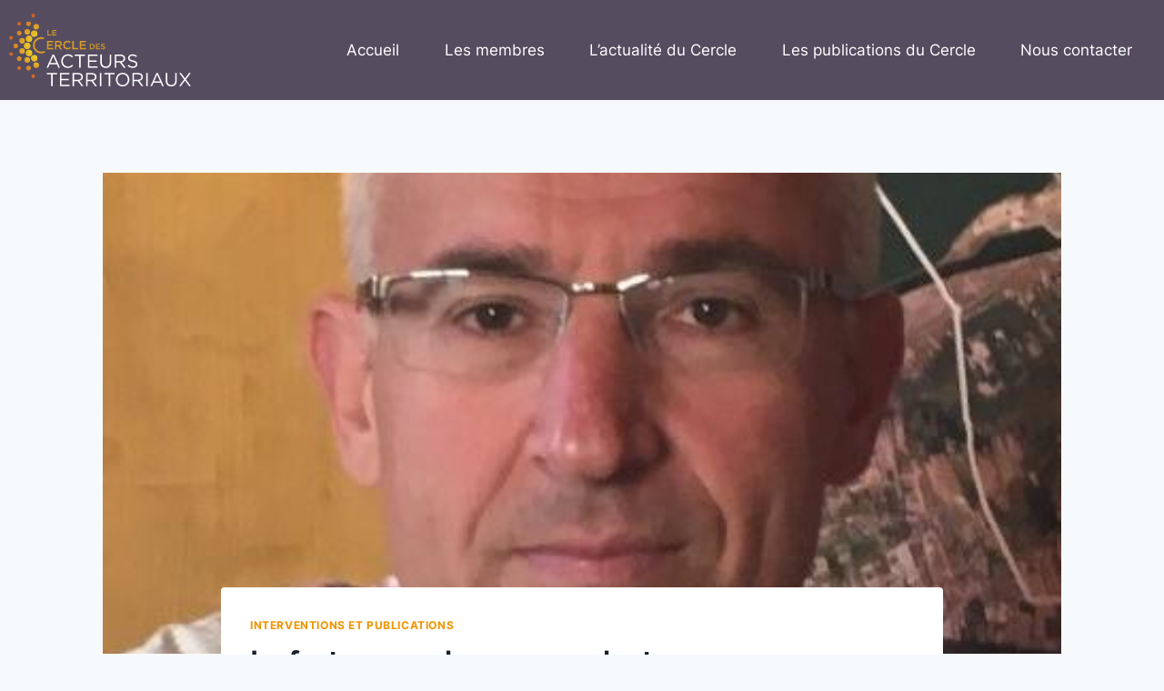

--- FILE ---
content_type: text/javascript
request_url: https://www.lecercledesacteursterritoriaux.fr/wp-content/plugins/live-identity-captcha/js/live_captcha_footer.js?ver=2.0
body_size: -265
content:
jQuery(document).ready(function () {
    if (typeof jsonAntibot !== 'undefined') {
        LI_ANTIBOT.loadAntibot(jsonAntibot);
    }
});

--- FILE ---
content_type: image/svg+xml
request_url: https://www.lecercledesacteursterritoriaux.fr/wp-content/uploads/2023/05/logo.svg
body_size: 4645
content:
<?xml version="1.0" encoding="UTF-8"?>
<!-- Generator: Adobe Illustrator 24.1.2, SVG Export Plug-In . SVG Version: 6.00 Build 0)  -->
<svg xmlns="http://www.w3.org/2000/svg" xmlns:xlink="http://www.w3.org/1999/xlink" version="1.1" id="Calque_1" x="0px" y="0px" viewBox="0 0 171.01 68.38" style="enable-background:new 0 0 171.01 68.38;" xml:space="preserve">
<style type="text/css">
	.st0{clip-path:url(#SVGID_2_);fill:url(#SVGID_3_);}
	.st1{clip-path:url(#SVGID_5_);fill:url(#SVGID_6_);}
	.st2{clip-path:url(#SVGID_8_);fill:url(#SVGID_9_);}
	.st3{clip-path:url(#SVGID_11_);fill:url(#SVGID_12_);}
	.st4{clip-path:url(#SVGID_14_);fill:url(#SVGID_15_);}
	.st5{clip-path:url(#SVGID_17_);fill:url(#SVGID_18_);}
	.st6{clip-path:url(#SVGID_20_);fill:url(#SVGID_21_);}
	.st7{clip-path:url(#SVGID_23_);fill:url(#SVGID_24_);}
	.st8{clip-path:url(#SVGID_26_);fill:url(#SVGID_27_);}
	.st9{clip-path:url(#SVGID_29_);fill:url(#SVGID_30_);}
	.st10{clip-path:url(#SVGID_32_);fill:url(#SVGID_33_);}
	.st11{clip-path:url(#SVGID_35_);fill:url(#SVGID_36_);}
	.st12{clip-path:url(#SVGID_38_);fill:url(#SVGID_39_);}
	.st13{clip-path:url(#SVGID_41_);fill:url(#SVGID_42_);}
	.st14{clip-path:url(#SVGID_44_);fill:url(#SVGID_45_);}
	.st15{clip-path:url(#SVGID_47_);fill:url(#SVGID_48_);}
	.st16{clip-path:url(#SVGID_50_);fill:url(#SVGID_51_);}
	.st17{clip-path:url(#SVGID_53_);fill:url(#SVGID_54_);}
	.st18{clip-path:url(#SVGID_56_);fill:url(#SVGID_57_);}
	.st19{clip-path:url(#SVGID_59_);fill:url(#SVGID_60_);}
	.st20{clip-path:url(#SVGID_62_);fill:url(#SVGID_63_);}
	.st21{fill:none;stroke:#DA9D25;stroke-width:1.653;stroke-miterlimit:10;}
	.st22{fill:#DA9D25;}
	.st23{fill:#FFFFFF;}
	.st24{clip-path:url(#SVGID_65_);fill:url(#SVGID_66_);}
</style>
<g>
	<g>
		<g>
			<g>
				<g>
					<defs>
						<path id="SVGID_1_" d="M24.77,9.6c-1.45,0.39-2.31,1.88-1.92,3.33c0.39,1.45,1.88,2.31,3.33,1.92        c1.45-0.39,2.31-1.88,1.92-3.33c-0.33-1.21-1.42-2.02-2.62-2.02C25.24,9.51,25,9.54,24.77,9.6"></path>
					</defs>
					<clipPath id="SVGID_2_">
						<use xlink:href="#SVGID_1_" style="overflow:visible;"></use>
					</clipPath>
					
						<radialGradient id="SVGID_3_" cx="331.8819" cy="-52.6375" r="0.7527" gradientTransform="matrix(0 41.6485 41.6485 0 2222.196 -13791.2715)" gradientUnits="userSpaceOnUse">
						<stop offset="0" style="stop-color:#F2DE27"></stop>
						<stop offset="5.586999e-03" style="stop-color:#F2DE27"></stop>
						<stop offset="0.1496" style="stop-color:#F0D827"></stop>
						<stop offset="0.3335" style="stop-color:#EBC927"></stop>
						<stop offset="0.5392" style="stop-color:#E3AE26"></stop>
						<stop offset="0.7607" style="stop-color:#D88A25"></stop>
						<stop offset="0.9926" style="stop-color:#CA5B24"></stop>
						<stop offset="0.9944" style="stop-color:#CA5B24"></stop>
						<stop offset="1" style="stop-color:#CA5B24"></stop>
					</radialGradient>
					<rect x="22.46" y="9.51" class="st0" width="6.03" height="5.73"></rect>
				</g>
				<g>
					<defs>
						<path id="SVGID_4_" d="M7.47,17.12c-0.63,1.08-0.25,2.47,0.83,3.09c1.08,0.63,2.47,0.25,3.09-0.83        c0.63-1.08,0.25-2.47-0.83-3.09c-0.36-0.21-0.75-0.3-1.13-0.3C8.65,15.99,7.89,16.4,7.47,17.12"></path>
					</defs>
					<clipPath id="SVGID_5_">
						<use xlink:href="#SVGID_4_" style="overflow:visible;"></use>
					</clipPath>
					
						<radialGradient id="SVGID_6_" cx="331.8821" cy="-52.638" r="0.7527" gradientTransform="matrix(0 41.6465 41.6465 0 2222.1084 -13790.6162)" gradientUnits="userSpaceOnUse">
						<stop offset="0" style="stop-color:#F2DE27"></stop>
						<stop offset="5.586999e-03" style="stop-color:#F2DE27"></stop>
						<stop offset="0.1496" style="stop-color:#F0D827"></stop>
						<stop offset="0.3335" style="stop-color:#EBC927"></stop>
						<stop offset="0.5392" style="stop-color:#E3AE26"></stop>
						<stop offset="0.7607" style="stop-color:#D88A25"></stop>
						<stop offset="0.9926" style="stop-color:#CA5B24"></stop>
						<stop offset="0.9944" style="stop-color:#CA5B24"></stop>
						<stop offset="1" style="stop-color:#CA5B24"></stop>
					</radialGradient>
					<rect x="6.84" y="15.99" class="st1" width="5.17" height="4.85"></rect>
				</g>
				<g>
					<defs>
						<path id="SVGID_7_" d="M1.34,36.2c-0.97,0.26-1.54,1.25-1.28,2.22c0.26,0.97,1.25,1.54,2.22,1.28        c0.97-0.26,1.54-1.25,1.28-2.22c-0.22-0.81-0.95-1.34-1.75-1.34C1.66,36.14,1.5,36.16,1.34,36.2"></path>
					</defs>
					<clipPath id="SVGID_8_">
						<use xlink:href="#SVGID_7_" style="overflow:visible;"></use>
					</clipPath>
					
						<radialGradient id="SVGID_9_" cx="331.8817" cy="-52.6371" r="0.7527" gradientTransform="matrix(0 41.6504 41.6504 0 2222.2793 -13791.8848)" gradientUnits="userSpaceOnUse">
						<stop offset="0" style="stop-color:#F2DE27"></stop>
						<stop offset="5.586999e-03" style="stop-color:#F2DE27"></stop>
						<stop offset="0.1496" style="stop-color:#F0D827"></stop>
						<stop offset="0.3335" style="stop-color:#EBC927"></stop>
						<stop offset="0.5392" style="stop-color:#E3AE26"></stop>
						<stop offset="0.7607" style="stop-color:#D88A25"></stop>
						<stop offset="0.9926" style="stop-color:#CA5B24"></stop>
						<stop offset="0.9944" style="stop-color:#CA5B24"></stop>
						<stop offset="1" style="stop-color:#CA5B24"></stop>
					</radialGradient>
					<rect x="-0.2" y="36.14" class="st2" width="4.02" height="3.82"></rect>
				</g>
				<g>
					<defs>
						<path id="SVGID_10_" d="M15.15,15.15c-1.06,1.06-1.06,2.78,0,3.84c1.06,1.06,2.78,1.06,3.84,0c1.06-1.06,1.06-2.78,0-3.84        c-0.53-0.53-1.23-0.8-1.92-0.8C16.38,14.36,15.68,14.62,15.15,15.15"></path>
					</defs>
					<clipPath id="SVGID_11_">
						<use xlink:href="#SVGID_10_" style="overflow:visible;"></use>
					</clipPath>
					
						<radialGradient id="SVGID_12_" cx="331.8821" cy="-52.6379" r="0.7527" gradientTransform="matrix(0 41.6469 41.6469 0 2222.125 -13790.7383)" gradientUnits="userSpaceOnUse">
						<stop offset="0" style="stop-color:#F2DE27"></stop>
						<stop offset="5.586999e-03" style="stop-color:#F2DE27"></stop>
						<stop offset="0.1496" style="stop-color:#F0D827"></stop>
						<stop offset="0.3335" style="stop-color:#EBC927"></stop>
						<stop offset="0.5392" style="stop-color:#E3AE26"></stop>
						<stop offset="0.7607" style="stop-color:#D88A25"></stop>
						<stop offset="0.9926" style="stop-color:#CA5B24"></stop>
						<stop offset="0.9944" style="stop-color:#CA5B24"></stop>
						<stop offset="1" style="stop-color:#CA5B24"></stop>
					</radialGradient>
					<rect x="14.09" y="14.36" class="st3" width="5.97" height="5.7"></rect>
				</g>
				<g>
					<defs>
						<path id="SVGID_13_" d="M3.94,30.31c0,1.25,1.01,2.26,2.26,2.26c1.25,0,2.26-1.01,2.26-2.26c0-1.25-1.01-2.26-2.26-2.26        C4.95,28.05,3.94,29.06,3.94,30.31"></path>
					</defs>
					<clipPath id="SVGID_14_">
						<use xlink:href="#SVGID_13_" style="overflow:visible;"></use>
					</clipPath>
					
						<radialGradient id="SVGID_15_" cx="331.8822" cy="-52.6382" r="0.7527" gradientTransform="matrix(0 41.6455 41.6455 0 2222.0654 -13790.293)" gradientUnits="userSpaceOnUse">
						<stop offset="0" style="stop-color:#F2DE27"></stop>
						<stop offset="5.586999e-03" style="stop-color:#F2DE27"></stop>
						<stop offset="0.1496" style="stop-color:#F0D827"></stop>
						<stop offset="0.3335" style="stop-color:#EBC927"></stop>
						<stop offset="0.5392" style="stop-color:#E3AE26"></stop>
						<stop offset="0.7607" style="stop-color:#D88A25"></stop>
						<stop offset="0.9926" style="stop-color:#CA5B24"></stop>
						<stop offset="0.9944" style="stop-color:#CA5B24"></stop>
						<stop offset="1" style="stop-color:#CA5B24"></stop>
					</radialGradient>
					<rect x="3.94" y="28.05" class="st4" width="4.53" height="4.53"></rect>
				</g>
				<g>
					<defs>
						<path id="SVGID_16_" d="M8.17,49.9c-0.71,0.71-0.71,1.85,0,2.56c0.71,0.71,1.85,0.71,2.56,0c0.71-0.71,0.71-1.85,0-2.56        c-0.35-0.35-0.82-0.53-1.28-0.53C8.99,49.37,8.52,49.54,8.17,49.9"></path>
					</defs>
					<clipPath id="SVGID_17_">
						<use xlink:href="#SVGID_16_" style="overflow:visible;"></use>
					</clipPath>
					
						<radialGradient id="SVGID_18_" cx="331.882" cy="-52.6378" r="0.7527" gradientTransform="matrix(0 41.6474 41.6474 0 2222.1482 -13790.9053)" gradientUnits="userSpaceOnUse">
						<stop offset="0" style="stop-color:#F2DE27"></stop>
						<stop offset="5.586999e-03" style="stop-color:#F2DE27"></stop>
						<stop offset="0.1496" style="stop-color:#F0D827"></stop>
						<stop offset="0.3335" style="stop-color:#EBC927"></stop>
						<stop offset="0.5392" style="stop-color:#E3AE26"></stop>
						<stop offset="0.7607" style="stop-color:#D88A25"></stop>
						<stop offset="0.9926" style="stop-color:#CA5B24"></stop>
						<stop offset="0.9944" style="stop-color:#CA5B24"></stop>
						<stop offset="1" style="stop-color:#CA5B24"></stop>
					</radialGradient>
					<rect x="7.46" y="49.37" class="st5" width="3.98" height="3.8"></rect>
				</g>
				<g>
					<defs>
						<path id="SVGID_19_" d="M22.07,16.02c-1.52,0.88-2.04,2.81-1.16,4.33c0.88,1.52,2.81,2.04,4.33,1.16        c1.52-0.87,2.04-2.81,1.16-4.33c-0.59-1.02-1.65-1.59-2.75-1.59C23.11,15.6,22.56,15.74,22.07,16.02"></path>
					</defs>
					<clipPath id="SVGID_20_">
						<use xlink:href="#SVGID_19_" style="overflow:visible;"></use>
					</clipPath>
					
						<radialGradient id="SVGID_21_" cx="331.882" cy="-52.6377" r="0.7527" gradientTransform="matrix(0 41.6475 41.6475 0 2222.1516 -13790.9385)" gradientUnits="userSpaceOnUse">
						<stop offset="0" style="stop-color:#F2DE27"></stop>
						<stop offset="5.586999e-03" style="stop-color:#F2DE27"></stop>
						<stop offset="0.1496" style="stop-color:#F0D827"></stop>
						<stop offset="0.3335" style="stop-color:#EBC927"></stop>
						<stop offset="0.5392" style="stop-color:#E3AE26"></stop>
						<stop offset="0.7607" style="stop-color:#D88A25"></stop>
						<stop offset="0.9926" style="stop-color:#CA5B24"></stop>
						<stop offset="0.9944" style="stop-color:#CA5B24"></stop>
						<stop offset="1" style="stop-color:#CA5B24"></stop>
					</radialGradient>
					<rect x="20.03" y="15.6" class="st6" width="7.24" height="6.79"></rect>
				</g>
				<g>
					<defs>
						<path id="SVGID_22_" d="M9.6,24.77c-0.39,1.45,0.47,2.94,1.92,3.33c1.45,0.39,2.94-0.47,3.33-1.92        c0.39-1.45-0.47-2.94-1.92-3.33c-0.23-0.06-0.47-0.09-0.7-0.09C11.03,22.75,9.93,23.55,9.6,24.77"></path>
					</defs>
					<clipPath id="SVGID_23_">
						<use xlink:href="#SVGID_22_" style="overflow:visible;"></use>
					</clipPath>
					
						<radialGradient id="SVGID_24_" cx="331.8818" cy="-52.6374" r="0.7527" gradientTransform="matrix(0 41.6489 41.6489 0 2222.2141 -13791.4043)" gradientUnits="userSpaceOnUse">
						<stop offset="0" style="stop-color:#F2DE27"></stop>
						<stop offset="5.586999e-03" style="stop-color:#F2DE27"></stop>
						<stop offset="0.1496" style="stop-color:#F0D827"></stop>
						<stop offset="0.3335" style="stop-color:#EBC927"></stop>
						<stop offset="0.5392" style="stop-color:#E3AE26"></stop>
						<stop offset="0.7607" style="stop-color:#D88A25"></stop>
						<stop offset="0.9926" style="stop-color:#CA5B24"></stop>
						<stop offset="0.9944" style="stop-color:#CA5B24"></stop>
						<stop offset="1" style="stop-color:#CA5B24"></stop>
					</radialGradient>
					<rect x="9.22" y="22.75" class="st7" width="6.03" height="5.73"></rect>
				</g>
				<g>
					<defs>
						<path id="SVGID_25_" d="M8.3,40.41c-1.08,0.62-1.45,2.01-0.83,3.09c0.63,1.08,2.01,1.45,3.09,0.83        c1.08-0.62,1.45-2.01,0.83-3.09c-0.42-0.73-1.18-1.13-1.96-1.13C9.04,40.11,8.65,40.2,8.3,40.41"></path>
					</defs>
					<clipPath id="SVGID_26_">
						<use xlink:href="#SVGID_25_" style="overflow:visible;"></use>
					</clipPath>
					
						<radialGradient id="SVGID_27_" cx="331.8822" cy="-52.6381" r="0.7527" gradientTransform="matrix(0 41.646 41.646 0 2222.0862 -13790.4434)" gradientUnits="userSpaceOnUse">
						<stop offset="0" style="stop-color:#F2DE27"></stop>
						<stop offset="5.586999e-03" style="stop-color:#F2DE27"></stop>
						<stop offset="0.1496" style="stop-color:#F0D827"></stop>
						<stop offset="0.3335" style="stop-color:#EBC927"></stop>
						<stop offset="0.5392" style="stop-color:#E3AE26"></stop>
						<stop offset="0.7607" style="stop-color:#D88A25"></stop>
						<stop offset="0.9926" style="stop-color:#CA5B24"></stop>
						<stop offset="0.9944" style="stop-color:#CA5B24"></stop>
						<stop offset="1" style="stop-color:#CA5B24"></stop>
					</radialGradient>
					<rect x="6.84" y="40.11" class="st8" width="5.17" height="4.85"></rect>
				</g>
				<g>
					<defs>
						<path id="SVGID_28_" d="M20.93,58.35c-0.26,0.97,0.32,1.96,1.28,2.22c0.97,0.26,1.96-0.31,2.22-1.28        c0.26-0.97-0.32-1.96-1.28-2.22C22.99,57.02,22.83,57,22.68,57C21.88,57,21.14,57.54,20.93,58.35"></path>
					</defs>
					<clipPath id="SVGID_29_">
						<use xlink:href="#SVGID_28_" style="overflow:visible;"></use>
					</clipPath>
					
						<radialGradient id="SVGID_30_" cx="331.8818" cy="-52.6373" r="0.7527" gradientTransform="matrix(0 41.6497 41.6497 0 2222.2451 -13791.6494)" gradientUnits="userSpaceOnUse">
						<stop offset="0" style="stop-color:#F2DE27"></stop>
						<stop offset="5.586999e-03" style="stop-color:#F2DE27"></stop>
						<stop offset="0.1496" style="stop-color:#F0D827"></stop>
						<stop offset="0.3335" style="stop-color:#EBC927"></stop>
						<stop offset="0.5392" style="stop-color:#E3AE26"></stop>
						<stop offset="0.7607" style="stop-color:#D88A25"></stop>
						<stop offset="0.9926" style="stop-color:#CA5B24"></stop>
						<stop offset="0.9944" style="stop-color:#CA5B24"></stop>
						<stop offset="1" style="stop-color:#CA5B24"></stop>
					</radialGradient>
					<rect x="20.67" y="57" class="st9" width="4.02" height="3.82"></rect>
				</g>
				<g>
					<defs>
						<path id="SVGID_31_" d="M16.02,22.06c-0.87,1.52-0.36,3.46,1.16,4.33c1.52,0.88,3.46,0.36,4.33-1.16        c0.88-1.52,0.36-3.45-1.16-4.33c-0.5-0.29-1.04-0.43-1.58-0.43C17.68,20.48,16.61,21.05,16.02,22.06"></path>
					</defs>
					<clipPath id="SVGID_32_">
						<use xlink:href="#SVGID_31_" style="overflow:visible;"></use>
					</clipPath>
					
						<radialGradient id="SVGID_33_" cx="331.882" cy="-52.6377" r="0.7527" gradientTransform="matrix(0 41.6479 41.6479 0 2222.167 -13791.0518)" gradientUnits="userSpaceOnUse">
						<stop offset="0" style="stop-color:#F2DE27"></stop>
						<stop offset="5.586999e-03" style="stop-color:#F2DE27"></stop>
						<stop offset="0.1496" style="stop-color:#F0D827"></stop>
						<stop offset="0.3335" style="stop-color:#EBC927"></stop>
						<stop offset="0.5392" style="stop-color:#E3AE26"></stop>
						<stop offset="0.7607" style="stop-color:#D88A25"></stop>
						<stop offset="0.9926" style="stop-color:#CA5B24"></stop>
						<stop offset="0.9944" style="stop-color:#CA5B24"></stop>
						<stop offset="1" style="stop-color:#CA5B24"></stop>
					</radialGradient>
					<rect x="15.15" y="20.48" class="st10" width="7.24" height="6.79"></rect>
				</g>
				<g>
					<defs>
						<path id="SVGID_34_" d="M11.53,32.53c-1.45,0.39-2.31,1.88-1.92,3.33c0.39,1.45,1.88,2.31,3.33,1.92        c1.45-0.39,2.31-1.88,1.92-3.33c-0.33-1.21-1.42-2.02-2.62-2.02C12,32.44,11.76,32.47,11.53,32.53"></path>
					</defs>
					<clipPath id="SVGID_35_">
						<use xlink:href="#SVGID_34_" style="overflow:visible;"></use>
					</clipPath>
					
						<radialGradient id="SVGID_36_" cx="331.8819" cy="-52.6376" r="0.7527" gradientTransform="matrix(0 41.6483 41.6483 0 2222.1858 -13791.1914)" gradientUnits="userSpaceOnUse">
						<stop offset="0" style="stop-color:#F2DE27"></stop>
						<stop offset="5.586999e-03" style="stop-color:#F2DE27"></stop>
						<stop offset="0.1496" style="stop-color:#F0D827"></stop>
						<stop offset="0.3335" style="stop-color:#EBC927"></stop>
						<stop offset="0.5392" style="stop-color:#E3AE26"></stop>
						<stop offset="0.7607" style="stop-color:#D88A25"></stop>
						<stop offset="0.9926" style="stop-color:#CA5B24"></stop>
						<stop offset="0.9944" style="stop-color:#CA5B24"></stop>
						<stop offset="1" style="stop-color:#CA5B24"></stop>
					</radialGradient>
					<rect x="9.22" y="32.44" class="st11" width="6.03" height="5.73"></rect>
				</g>
				<g>
					<defs>
						<path id="SVGID_37_" d="M16.3,50.07c-0.63,1.08-0.25,2.47,0.83,3.09c1.08,0.62,2.47,0.25,3.09-0.83        c0.63-1.08,0.25-2.47-0.83-3.09c-0.36-0.21-0.75-0.3-1.13-0.3C17.48,48.93,16.72,49.34,16.3,50.07"></path>
					</defs>
					<clipPath id="SVGID_38_">
						<use xlink:href="#SVGID_37_" style="overflow:visible;"></use>
					</clipPath>
					
						<radialGradient id="SVGID_39_" cx="331.882" cy="-52.6377" r="0.7527" gradientTransform="matrix(0 41.6476 41.6476 0 2222.1545 -13790.96)" gradientUnits="userSpaceOnUse">
						<stop offset="0" style="stop-color:#F2DE27"></stop>
						<stop offset="5.586999e-03" style="stop-color:#F2DE27"></stop>
						<stop offset="0.1496" style="stop-color:#F0D827"></stop>
						<stop offset="0.3335" style="stop-color:#EBC927"></stop>
						<stop offset="0.5392" style="stop-color:#E3AE26"></stop>
						<stop offset="0.7607" style="stop-color:#D88A25"></stop>
						<stop offset="0.9926" style="stop-color:#CA5B24"></stop>
						<stop offset="0.9944" style="stop-color:#CA5B24"></stop>
						<stop offset="1" style="stop-color:#CA5B24"></stop>
					</radialGradient>
					<rect x="15.67" y="48.93" class="st12" width="5.17" height="4.85"></rect>
				</g>
				<g>
					<defs>
						<path id="SVGID_40_" d="M15.15,41.63c-1.06,1.06-1.06,2.78,0,3.84c1.06,1.06,2.78,1.06,3.84,0c1.06-1.06,1.06-2.78,0-3.84        c-0.53-0.53-1.23-0.8-1.92-0.8C16.38,40.84,15.68,41.1,15.15,41.63"></path>
					</defs>
					<clipPath id="SVGID_41_">
						<use xlink:href="#SVGID_40_" style="overflow:visible;"></use>
					</clipPath>
					
						<radialGradient id="SVGID_42_" cx="331.8819" cy="-52.6375" r="0.7527" gradientTransform="matrix(0 41.6486 41.6486 0 2222.1985 -13791.2939)" gradientUnits="userSpaceOnUse">
						<stop offset="0" style="stop-color:#F2DE27"></stop>
						<stop offset="5.586999e-03" style="stop-color:#F2DE27"></stop>
						<stop offset="0.1496" style="stop-color:#F0D827"></stop>
						<stop offset="0.3335" style="stop-color:#EBC927"></stop>
						<stop offset="0.5392" style="stop-color:#E3AE26"></stop>
						<stop offset="0.7607" style="stop-color:#D88A25"></stop>
						<stop offset="0.9926" style="stop-color:#CA5B24"></stop>
						<stop offset="0.9944" style="stop-color:#CA5B24"></stop>
						<stop offset="1" style="stop-color:#CA5B24"></stop>
					</radialGradient>
					<rect x="14.09" y="40.84" class="st13" width="5.97" height="5.7"></rect>
				</g>
				<g>
					<defs>
						<path id="SVGID_43_" d="M17.19,34.23c-1.52,0.88-2.04,2.81-1.16,4.33c0.88,1.52,2.81,2.03,4.33,1.16        c1.52-0.87,2.04-2.81,1.16-4.33c-0.59-1.02-1.65-1.59-2.75-1.59C18.23,33.81,17.68,33.94,17.19,34.23"></path>
					</defs>
					<clipPath id="SVGID_44_">
						<use xlink:href="#SVGID_43_" style="overflow:visible;"></use>
					</clipPath>
					
						<radialGradient id="SVGID_45_" cx="331.882" cy="-52.6378" r="0.7527" gradientTransform="matrix(0 41.6473 41.6473 0 2222.1448 -13790.8857)" gradientUnits="userSpaceOnUse">
						<stop offset="0" style="stop-color:#F2DE27"></stop>
						<stop offset="5.586999e-03" style="stop-color:#F2DE27"></stop>
						<stop offset="0.1496" style="stop-color:#F0D827"></stop>
						<stop offset="0.3335" style="stop-color:#EBC927"></stop>
						<stop offset="0.5392" style="stop-color:#E3AE26"></stop>
						<stop offset="0.7607" style="stop-color:#D88A25"></stop>
						<stop offset="0.9926" style="stop-color:#CA5B24"></stop>
						<stop offset="0.9944" style="stop-color:#CA5B24"></stop>
						<stop offset="1" style="stop-color:#CA5B24"></stop>
					</radialGradient>
					<rect x="15.15" y="33.81" class="st14" width="7.24" height="6.79"></rect>
				</g>
				<g>
					<defs>
						<path id="SVGID_46_" d="M22.84,47.7c-0.39,1.45,0.47,2.94,1.92,3.33c1.45,0.39,2.94-0.47,3.33-1.92        c0.39-1.45-0.47-2.94-1.92-3.33c-0.24-0.06-0.47-0.09-0.7-0.09C24.27,45.68,23.17,46.48,22.84,47.7"></path>
					</defs>
					<clipPath id="SVGID_47_">
						<use xlink:href="#SVGID_46_" style="overflow:visible;"></use>
					</clipPath>
					
						<radialGradient id="SVGID_48_" cx="331.8817" cy="-52.6372" r="0.7527" gradientTransform="matrix(0 41.6497 41.6497 0 2222.248 -13791.668)" gradientUnits="userSpaceOnUse">
						<stop offset="0" style="stop-color:#F2DE27"></stop>
						<stop offset="5.586999e-03" style="stop-color:#F2DE27"></stop>
						<stop offset="0.1496" style="stop-color:#F0D827"></stop>
						<stop offset="0.3335" style="stop-color:#EBC927"></stop>
						<stop offset="0.5392" style="stop-color:#E3AE26"></stop>
						<stop offset="0.7607" style="stop-color:#D88A25"></stop>
						<stop offset="0.9926" style="stop-color:#CA5B24"></stop>
						<stop offset="0.9944" style="stop-color:#CA5B24"></stop>
						<stop offset="1" style="stop-color:#CA5B24"></stop>
					</radialGradient>
					<rect x="22.46" y="45.68" class="st15" width="6.03" height="5.73"></rect>
				</g>
				<g>
					<defs>
						<path id="SVGID_49_" d="M20.9,40.27c-0.88,1.52-0.36,3.46,1.16,4.33c1.52,0.87,3.46,0.36,4.33-1.16        c0.88-1.52,0.36-3.46-1.16-4.33c-0.5-0.29-1.04-0.43-1.58-0.43C22.56,38.69,21.49,39.26,20.9,40.27"></path>
					</defs>
					<clipPath id="SVGID_50_">
						<use xlink:href="#SVGID_49_" style="overflow:visible;"></use>
					</clipPath>
					
						<radialGradient id="SVGID_51_" cx="331.882" cy="-52.6378" r="0.7527" gradientTransform="matrix(0 41.6471 41.6471 0 2222.1355 -13790.8115)" gradientUnits="userSpaceOnUse">
						<stop offset="0" style="stop-color:#F2DE27"></stop>
						<stop offset="5.586999e-03" style="stop-color:#F2DE27"></stop>
						<stop offset="0.1496" style="stop-color:#F0D827"></stop>
						<stop offset="0.3335" style="stop-color:#EBC927"></stop>
						<stop offset="0.5392" style="stop-color:#E3AE26"></stop>
						<stop offset="0.7607" style="stop-color:#D88A25"></stop>
						<stop offset="0.9926" style="stop-color:#CA5B24"></stop>
						<stop offset="0.9944" style="stop-color:#CA5B24"></stop>
						<stop offset="1" style="stop-color:#CA5B24"></stop>
					</radialGradient>
					<rect x="20.03" y="38.69" class="st16" width="7.24" height="6.79"></rect>
				</g>
				<g>
					<defs>
						<path id="SVGID_52_" d="M22.21,0.06c-0.97,0.26-1.54,1.25-1.28,2.22c0.26,0.97,1.25,1.54,2.22,1.28        c0.97-0.26,1.54-1.25,1.28-2.22C24.21,0.53,23.48,0,22.68,0C22.52,0,22.37,0.02,22.21,0.06"></path>
					</defs>
					<clipPath id="SVGID_53_">
						<use xlink:href="#SVGID_52_" style="overflow:visible;"></use>
					</clipPath>
					
						<radialGradient id="SVGID_54_" cx="331.8818" cy="-52.6373" r="0.7527" gradientTransform="matrix(0 41.6493 41.6493 0 2222.2295 -13791.5225)" gradientUnits="userSpaceOnUse">
						<stop offset="0" style="stop-color:#F2DE27"></stop>
						<stop offset="5.586999e-03" style="stop-color:#F2DE27"></stop>
						<stop offset="0.1496" style="stop-color:#F0D827"></stop>
						<stop offset="0.3335" style="stop-color:#EBC927"></stop>
						<stop offset="0.5392" style="stop-color:#E3AE26"></stop>
						<stop offset="0.7607" style="stop-color:#D88A25"></stop>
						<stop offset="0.9926" style="stop-color:#CA5B24"></stop>
						<stop offset="0.9944" style="stop-color:#CA5B24"></stop>
						<stop offset="1" style="stop-color:#CA5B24"></stop>
					</radialGradient>
					<rect x="20.67" y="0" class="st17" width="4.02" height="3.82"></rect>
				</g>
				<g>
					<defs>
						<path id="SVGID_55_" d="M8.17,8.17c-0.71,0.71-0.71,1.86,0,2.56c0.71,0.71,1.85,0.71,2.56,0c0.71-0.71,0.71-1.85,0-2.56        c-0.35-0.35-0.82-0.53-1.28-0.53C8.99,7.64,8.52,7.81,8.17,8.17"></path>
					</defs>
					<clipPath id="SVGID_56_">
						<use xlink:href="#SVGID_55_" style="overflow:visible;"></use>
					</clipPath>
					
						<radialGradient id="SVGID_57_" cx="331.8818" cy="-52.6374" r="0.7527" gradientTransform="matrix(0 41.6489 41.6489 0 2222.2109 -13791.3789)" gradientUnits="userSpaceOnUse">
						<stop offset="0" style="stop-color:#F2DE27"></stop>
						<stop offset="5.586999e-03" style="stop-color:#F2DE27"></stop>
						<stop offset="0.1496" style="stop-color:#F0D827"></stop>
						<stop offset="0.3335" style="stop-color:#EBC927"></stop>
						<stop offset="0.5392" style="stop-color:#E3AE26"></stop>
						<stop offset="0.7607" style="stop-color:#D88A25"></stop>
						<stop offset="0.9926" style="stop-color:#CA5B24"></stop>
						<stop offset="0.9944" style="stop-color:#CA5B24"></stop>
						<stop offset="1" style="stop-color:#CA5B24"></stop>
					</radialGradient>
					<rect x="7.46" y="7.64" class="st18" width="3.98" height="3.8"></rect>
				</g>
				<g>
					<defs>
						<path id="SVGID_58_" d="M17.12,7.47c-1.08,0.62-1.45,2.01-0.83,3.09c0.63,1.08,2.01,1.45,3.09,0.83        c1.08-0.63,1.45-2.01,0.83-3.09c-0.42-0.73-1.18-1.13-1.96-1.13C17.87,7.16,17.48,7.26,17.12,7.47"></path>
					</defs>
					<clipPath id="SVGID_59_">
						<use xlink:href="#SVGID_58_" style="overflow:visible;"></use>
					</clipPath>
					
						<radialGradient id="SVGID_60_" cx="331.8819" cy="-52.6375" r="0.7527" gradientTransform="matrix(0 41.6486 41.6486 0 2222.2007 -13791.3096)" gradientUnits="userSpaceOnUse">
						<stop offset="0" style="stop-color:#F2DE27"></stop>
						<stop offset="5.586999e-03" style="stop-color:#F2DE27"></stop>
						<stop offset="0.1496" style="stop-color:#F0D827"></stop>
						<stop offset="0.3335" style="stop-color:#EBC927"></stop>
						<stop offset="0.5392" style="stop-color:#E3AE26"></stop>
						<stop offset="0.7607" style="stop-color:#D88A25"></stop>
						<stop offset="0.9926" style="stop-color:#CA5B24"></stop>
						<stop offset="0.9944" style="stop-color:#CA5B24"></stop>
						<stop offset="1" style="stop-color:#CA5B24"></stop>
					</radialGradient>
					<rect x="15.67" y="7.16" class="st19" width="5.17" height="4.85"></rect>
				</g>
				<g>
					<defs>
						<path id="SVGID_61_" d="M0.06,22.21c-0.26,0.97,0.31,1.96,1.28,2.22c0.97,0.26,1.96-0.31,2.22-1.28        c0.26-0.97-0.32-1.96-1.28-2.22c-0.16-0.04-0.32-0.06-0.47-0.06C1.01,20.86,0.28,21.4,0.06,22.21"></path>
					</defs>
					<clipPath id="SVGID_62_">
						<use xlink:href="#SVGID_61_" style="overflow:visible;"></use>
					</clipPath>
					
						<radialGradient id="SVGID_63_" cx="331.8819" cy="-52.6376" r="0.7527" gradientTransform="matrix(0 41.6483 41.6483 0 2222.1877 -13791.2041)" gradientUnits="userSpaceOnUse">
						<stop offset="0" style="stop-color:#F2DE27"></stop>
						<stop offset="5.586999e-03" style="stop-color:#F2DE27"></stop>
						<stop offset="0.1496" style="stop-color:#F0D827"></stop>
						<stop offset="0.3335" style="stop-color:#EBC927"></stop>
						<stop offset="0.5392" style="stop-color:#E3AE26"></stop>
						<stop offset="0.7607" style="stop-color:#D88A25"></stop>
						<stop offset="0.9926" style="stop-color:#CA5B24"></stop>
						<stop offset="0.9944" style="stop-color:#CA5B24"></stop>
						<stop offset="1" style="stop-color:#CA5B24"></stop>
					</radialGradient>
					<rect x="-0.2" y="20.86" class="st20" width="4.02" height="3.82"></rect>
				</g>
			</g>
		</g>
	</g>
	<path class="st21" d="M33.57,35.66c-1.02,0.6-2.21,0.95-3.48,0.95c-3.79,0-6.87-3.08-6.87-6.87s3.08-6.87,6.87-6.87   c0.95,0,1.85,0.19,2.67,0.54"></path>
	<g>
		<path class="st22" d="M35.6,25.62h5.83v1.24h-4.45v2.04h3.94v1.24h-3.94v2.11h4.5v1.24H35.6V25.62z"></path>
		<path class="st22" d="M43.12,25.62h3.5c0.99,0,1.76,0.29,2.27,0.79c0.42,0.43,0.65,1.01,0.65,1.7v0.02c0,1.29-0.77,2.07-1.86,2.38    l2.12,2.98h-1.64l-1.93-2.74H44.5v2.74h-1.38V25.62z M46.52,29.51c0.99,0,1.62-0.52,1.62-1.31v-0.02c0-0.84-0.61-1.3-1.63-1.3    H44.5v2.64H46.52z"></path>
		<path class="st22" d="M50.88,29.57v-0.02c0-2.23,1.67-4.07,4.05-4.07c1.45,0,2.32,0.5,3.08,1.22l-0.89,1.02    c-0.63-0.58-1.3-0.98-2.2-0.98c-1.49,0-2.59,1.24-2.59,2.77v0.02c0,1.54,1.09,2.79,2.59,2.79c0.97,0,1.58-0.38,2.26-1.01l0.89,0.9    c-0.82,0.85-1.72,1.39-3.19,1.39C52.59,33.61,50.88,31.83,50.88,29.57z"></path>
		<path class="st22" d="M59.51,25.62h1.38v6.6h4.13v1.26h-5.51V25.62z"></path>
		<path class="st22" d="M66.46,25.62h5.83v1.24h-4.45v2.04h3.94v1.24h-3.94v2.11h4.5v1.24h-5.88V25.62z"></path>
		<path class="st22" d="M75.85,28.31h1.93c1.62,0,2.75,1.12,2.75,2.57v0.01c0,1.46-1.12,2.58-2.75,2.58h-1.93V28.31z M76.76,29.13    v3.52h1.02c1.09,0,1.79-0.73,1.79-1.74v-0.01c0-1.01-0.71-1.76-1.79-1.76H76.76z"></path>
		<path class="st22" d="M81.63,28.31h3.83v0.81h-2.92v1.34h2.59v0.81h-2.59v1.39h2.96v0.81h-3.87V28.31z"></path>
		<path class="st22" d="M86.23,32.72l0.55-0.65c0.5,0.43,1,0.67,1.63,0.67c0.56,0,0.92-0.27,0.92-0.65v-0.01    c0-0.37-0.21-0.57-1.17-0.79c-1.1-0.27-1.72-0.59-1.72-1.54v-0.01c0-0.89,0.74-1.5,1.76-1.5c0.75,0,1.35,0.23,1.88,0.65    l-0.49,0.69c-0.46-0.35-0.93-0.53-1.4-0.53c-0.53,0-0.84,0.27-0.84,0.61v0.01c0,0.4,0.24,0.58,1.23,0.81    c1.09,0.27,1.65,0.66,1.65,1.51v0.01c0,0.97-0.76,1.54-1.85,1.54C87.6,33.55,86.85,33.28,86.23,32.72z"></path>
		<path class="st23" d="M40.92,38.36h1.31l5.64,12.47h-1.5l-1.45-3.27h-6.74l-1.47,3.27h-1.43L40.92,38.36z M44.36,46.28l-2.81-6.3    l-2.83,6.3H44.36z"></path>
		<path class="st23" d="M49.04,44.67v-0.04c0-3.5,2.62-6.4,6.26-6.4c2.25,0,3.59,0.8,4.83,1.96l-0.96,1.03    c-1.04-0.99-2.21-1.7-3.89-1.7c-2.74,0-4.79,2.23-4.79,5.08v0.04c0,2.86,2.07,5.11,4.79,5.11c1.7,0,2.81-0.65,4-1.79l0.92,0.9    c-1.29,1.31-2.71,2.17-4.95,2.17C51.67,51.04,49.04,48.22,49.04,44.67z"></path>
		<path class="st23" d="M65.91,39.73h-4.16v-1.29h9.73v1.29h-4.16v11.09h-1.42V39.73z"></path>
		<path class="st23" d="M74.1,38.44h8.95v1.27H75.5v4.23h6.76v1.27H75.5v4.33h7.64v1.27H74.1V38.44z"></path>
		<path class="st23" d="M85.76,45.64v-7.2h1.4v7.11c0,2.67,1.43,4.17,3.79,4.17c2.28,0,3.73-1.38,3.73-4.08v-7.2h1.4v7.09    c0,3.61-2.07,5.48-5.16,5.48C87.85,51.02,85.76,49.14,85.76,45.64z"></path>
		<path class="st23" d="M99.38,38.44h5.32c1.52,0,2.74,0.46,3.52,1.24c0.6,0.6,0.95,1.47,0.95,2.44v0.04c0,2.05-1.41,3.25-3.36,3.61    l3.8,5.06h-1.71l-3.59-4.81h-3.54v4.81h-1.4V38.44z M104.58,44.76c1.86,0,3.18-0.95,3.18-2.55v-0.04c0-1.52-1.17-2.44-3.17-2.44    h-3.82v5.02H104.58z"></path>
		<path class="st23" d="M111.36,49.02l0.87-1.03c1.29,1.17,2.53,1.75,4.24,1.75c1.66,0,2.76-0.88,2.76-2.1V47.6    c0-1.15-0.62-1.8-3.22-2.35c-2.85-0.62-4.16-1.54-4.16-3.57v-0.04c0-1.95,1.71-3.38,4.07-3.38c1.8,0,3.09,0.51,4.35,1.52    l-0.81,1.08c-1.15-0.94-2.3-1.34-3.57-1.34c-1.61,0-2.63,0.88-2.63,2v0.04c0,1.17,0.64,1.82,3.36,2.41    c2.76,0.6,4.03,1.61,4.03,3.5v0.04c0,2.12-1.77,3.5-4.23,3.5C114.46,51,112.85,50.35,111.36,49.02z"></path>
		<path class="st23" d="M39.61,57.08h-4.16v-1.29h9.73v1.29h-4.16v11.09h-1.42V57.08z"></path>
		<path class="st23" d="M47.8,55.79h8.95v1.27H49.2v4.23h6.76v1.27H49.2v4.33h7.64v1.27H47.8V55.79z"></path>
		<path class="st23" d="M59.65,55.79h5.32c1.52,0,2.74,0.46,3.52,1.24c0.6,0.6,0.95,1.47,0.95,2.44v0.04c0,2.05-1.41,3.25-3.36,3.61    l3.8,5.06h-1.71l-3.59-4.81h-3.54v4.81h-1.4V55.79z M64.85,62.1c1.86,0,3.18-0.95,3.18-2.55v-0.04c0-1.52-1.17-2.44-3.17-2.44    h-3.82v5.02H64.85z"></path>
		<path class="st23" d="M72.44,55.79h5.32c1.52,0,2.74,0.46,3.52,1.24c0.6,0.6,0.95,1.47,0.95,2.44v0.04c0,2.05-1.41,3.25-3.36,3.61    l3.8,5.06h-1.71l-3.59-4.81h-3.54v4.81h-1.4V55.79z M77.64,62.1c1.86,0,3.18-0.95,3.18-2.55v-0.04c0-1.52-1.17-2.44-3.17-2.44    h-3.82v5.02H77.64z"></path>
		<path class="st23" d="M85.36,55.79h1.4v12.38h-1.4V55.79z"></path>
		<path class="st23" d="M93.65,57.08h-4.16v-1.29h9.73v1.29h-4.16v11.09h-1.42V57.08z"></path>
		<path class="st23" d="M100.44,62.02v-0.04c0-3.41,2.56-6.4,6.33-6.4c3.77,0,6.3,2.95,6.3,6.37v0.04c0,3.41-2.56,6.4-6.33,6.4    C102.97,68.38,100.44,65.43,100.44,62.02z M111.62,62.02v-0.04c0-2.81-2.05-5.11-4.88-5.11c-2.83,0-4.85,2.26-4.85,5.08v0.04    c0,2.81,2.05,5.11,4.88,5.11C109.61,67.09,111.62,64.83,111.62,62.02z"></path>
		<path class="st23" d="M116.03,55.79h5.32c1.52,0,2.74,0.46,3.52,1.24c0.6,0.6,0.95,1.47,0.95,2.44v0.04    c0,2.05-1.41,3.25-3.36,3.61l3.8,5.06h-1.71l-3.59-4.81h-3.54v4.81h-1.4V55.79z M121.23,62.1c1.86,0,3.18-0.95,3.18-2.55v-0.04    c0-1.52-1.17-2.44-3.17-2.44h-3.82v5.02H121.23z"></path>
		<path class="st23" d="M128.94,55.79h1.4v12.38h-1.4V55.79z"></path>
		<path class="st23" d="M138.55,55.7h1.31l5.64,12.47H144l-1.45-3.27h-6.74l-1.47,3.27h-1.43L138.55,55.7z M142,63.63l-2.81-6.3    l-2.83,6.3H142z"></path>
		<path class="st23" d="M147.31,62.99v-7.2h1.4v7.11c0,2.67,1.43,4.17,3.79,4.17c2.28,0,3.73-1.38,3.73-4.08v-7.2h1.4v7.09    c0,3.61-2.07,5.48-5.16,5.48C149.39,68.37,147.31,66.49,147.31,62.99z"></path>
		<path class="st23" d="M170.83,55.79l-4.56,6.07l4.74,6.31h-1.66l-3.96-5.34l-3.96,5.34h-1.61l4.74-6.31l-4.56-6.07h1.64l3.79,5.09    l3.78-5.09H170.83z"></path>
	</g>
	<g>
		<path class="st22" d="M36.07,15.4h0.91v4.34h2.72v0.83h-3.63V15.4z"></path>
		<path class="st22" d="M40.64,15.4h3.83v0.81h-2.92v1.34h2.59v0.81h-2.59v1.39h2.96v0.81h-3.87V15.4z"></path>
	</g>
	<g>
		<defs>
			<path id="SVGID_64_" d="M15.36,27.56c-1.52,0.88-2.04,2.81-1.16,4.33c0.88,1.52,2.81,2.03,4.33,1.16     c1.52-0.87,2.04-2.81,1.16-4.33c-0.59-1.02-1.65-1.59-2.75-1.59C16.4,27.13,15.86,27.27,15.36,27.56"></path>
		</defs>
		<clipPath id="SVGID_65_">
			<use xlink:href="#SVGID_64_" style="overflow:visible;"></use>
		</clipPath>
		
			<radialGradient id="SVGID_66_" cx="331.7218" cy="-52.6817" r="0.7527" gradientTransform="matrix(0 41.6473 41.6473 0 2222.1448 -13790.8857)" gradientUnits="userSpaceOnUse">
			<stop offset="0" style="stop-color:#F2DE27"></stop>
			<stop offset="5.586999e-03" style="stop-color:#F2DE27"></stop>
			<stop offset="0.1496" style="stop-color:#F0D827"></stop>
			<stop offset="0.3335" style="stop-color:#EBC927"></stop>
			<stop offset="0.5392" style="stop-color:#E3AE26"></stop>
			<stop offset="0.7607" style="stop-color:#D88A25"></stop>
			<stop offset="0.9926" style="stop-color:#CA5B24"></stop>
			<stop offset="0.9944" style="stop-color:#CA5B24"></stop>
			<stop offset="1" style="stop-color:#CA5B24"></stop>
		</radialGradient>
		<rect x="13.32" y="27.13" class="st24" width="7.24" height="6.79"></rect>
	</g>
</g>
<g>
</g>
<g>
</g>
<g>
</g>
<g>
</g>
<g>
</g>
<g>
</g>
<g>
</g>
<g>
</g>
<g>
</g>
<g>
</g>
<g>
</g>
<g>
</g>
<g>
</g>
<g>
</g>
<g>
</g>
</svg>


--- FILE ---
content_type: text/javascript
request_url: https://www.lecercledesacteursterritoriaux.fr/wp-content/plugins/live-identity-captcha/js/live_captcha_ajax.js?ver=2.0
body_size: -75
content:
(function($){$(document).ready(function(){function getFormValues(form){var formData=new FormData(form[0]),values=Object.fromEntries(formData);$.each(values,function(key,value){var element=$(form).find(':input[name="'+key+'"]');if(element.is('select[multiple]')){values[key]=element.val();}});return values;}
$('.js-live-identity').submit(function(e){e.preventDefault();const data=getFormValues($(this));const ajaxUrl=$(this).attr('action');fetch(ajaxUrl,{method:'POST',headers:{'Content-Type':'application/x-www-form-urlencoded','Cache-Control':'no-cache',},body:new URLSearchParams(data),}).then(response=>response.json()).then(response=>{window.location.reload()});});});})(jQuery);